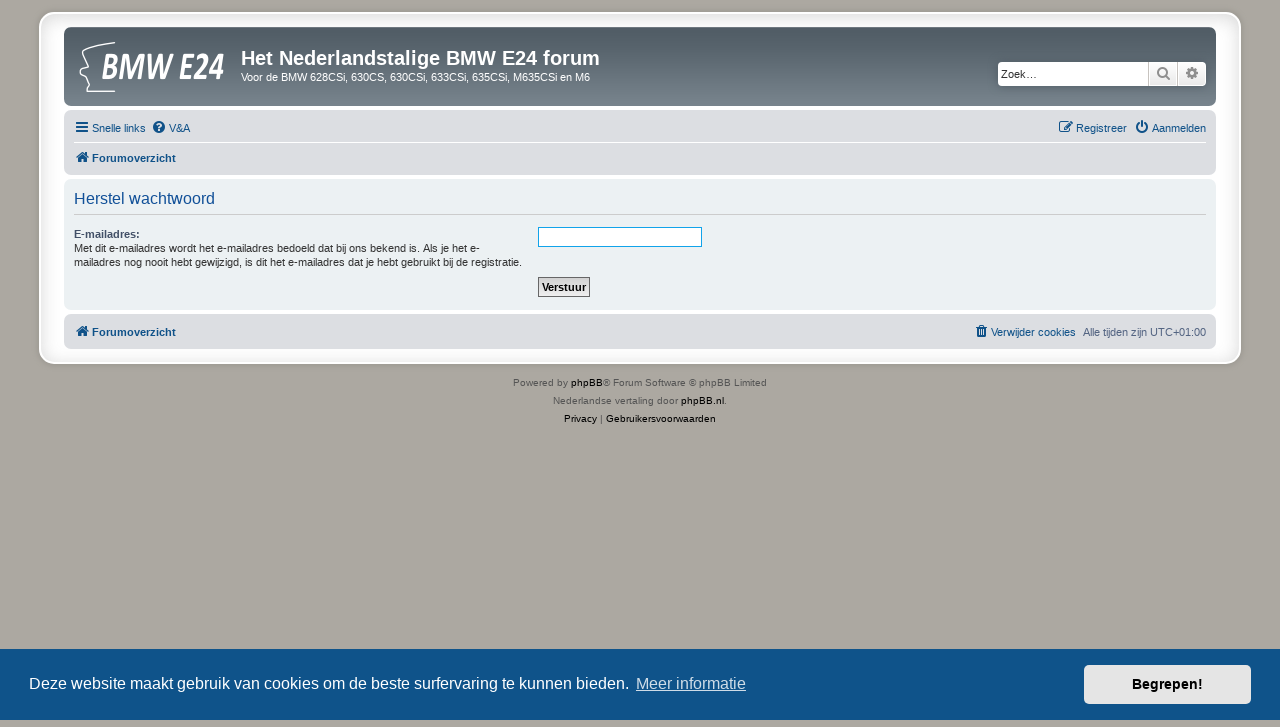

--- FILE ---
content_type: text/html; charset=UTF-8
request_url: https://bmwe24.nl/app.php/user/forgot_password?sid=00468f48f7f230a5b7a039aa3c78512d
body_size: 12259
content:
<!DOCTYPE html>
<html dir="ltr" lang="nl-nl">
<head>
<meta charset="utf-8" />
<meta http-equiv="X-UA-Compatible" content="IE=edge">
<meta name="viewport" content="width=device-width, initial-scale=1" />

<title>Het Nederlandstalige BMW E24 forum - Herstel wachtwoord</title>

	<link rel="alternate" type="application/atom+xml" title="Feed - Het Nederlandstalige BMW E24 forum" href="/app.php/feed?sid=adb51ba4365e34d0bf8fe034701b1f23">			<link rel="alternate" type="application/atom+xml" title="Feed - Nieuwe onderwerpen" href="/app.php/feed/topics?sid=adb51ba4365e34d0bf8fe034701b1f23">				

<!--
	phpBB style name: prosilver Special Edition
	Based on style:   prosilver (this is the default phpBB3 style)
	Original author:  Tom Beddard ( http://www.subBlue.com/ )
	Modified by:      phpBB Limited ( https://www.phpbb.com/ )
-->


<link href="./../../styles/prosilver/theme/normalize.css?assets_version=17" rel="stylesheet">
<link href="./../../styles/prosilver/theme/base.css?assets_version=17" rel="stylesheet">
<link href="./../../styles/prosilver/theme/utilities.css?assets_version=17" rel="stylesheet">
<link href="./../../styles/prosilver/theme/common.css?assets_version=17" rel="stylesheet">
<link href="./../../styles/prosilver/theme/links.css?assets_version=17" rel="stylesheet">
<link href="./../../styles/prosilver/theme/content.css?assets_version=17" rel="stylesheet">
<link href="./../../styles/prosilver/theme/buttons.css?assets_version=17" rel="stylesheet">
<link href="./../../styles/prosilver/theme/cp.css?assets_version=17" rel="stylesheet">
<link href="./../../styles/prosilver/theme/forms.css?assets_version=17" rel="stylesheet">
<link href="./../../styles/prosilver/theme/icons.css?assets_version=17" rel="stylesheet">
<link href="./../../styles/prosilver/theme/colours.css?assets_version=17" rel="stylesheet">
<link href="./../../styles/prosilver/theme/responsive.css?assets_version=17" rel="stylesheet">

<link href="./../../assets/css/font-awesome.min.css?assets_version=17" rel="stylesheet">
<link href="./../../styles/prosilver_se/theme/stylesheet.css?assets_version=17" rel="stylesheet">
<link href="./../../styles/prosilver/theme/nl/stylesheet.css?assets_version=17" rel="stylesheet">



	<link href="./../../assets/cookieconsent/cookieconsent.min.css?assets_version=17" rel="stylesheet">

<!--[if lte IE 9]>
	<link href="./../../styles/prosilver/theme/tweaks.css?assets_version=17" rel="stylesheet">
<![endif]-->





</head>
<body id="phpbb" class="nojs notouch section-app/user/forgot_password ltr ">


<div id="wrap" class="wrap">
	<a id="top" class="top-anchor" accesskey="t"></a>
	<div id="page-header">
		<div class="headerbar" role="banner">
					<div class="inner">

			<div id="site-description" class="site-description">
				<a id="logo" class="logo" href="./../../index.php?sid=adb51ba4365e34d0bf8fe034701b1f23" title="Forumoverzicht"><span class="site_logo"></span></a>
				<h1>Het Nederlandstalige BMW E24 forum</h1>
				<p>Voor de BMW 628CSi, 630CS, 630CSi, 633CSi, 635CSi, M635CSi en M6</p>
				<p class="skiplink"><a href="#start_here">Doorgaan naar inhoud</a></p>
			</div>

									<div id="search-box" class="search-box search-header" role="search">
				<form action="./../../search.php?sid=adb51ba4365e34d0bf8fe034701b1f23" method="get" id="search">
				<fieldset>
					<input name="keywords" id="keywords" type="search" maxlength="128" title="Zoek op sleutelwoorden" class="inputbox search tiny" size="20" value="" placeholder="Zoek…" />
					<button class="button button-search" type="submit" title="Zoek">
						<i class="icon fa-search fa-fw" aria-hidden="true"></i><span class="sr-only">Zoek</span>
					</button>
					<a href="./../../search.php?sid=adb51ba4365e34d0bf8fe034701b1f23" class="button button-search-end" title="Uitgebreid zoeken">
						<i class="icon fa-cog fa-fw" aria-hidden="true"></i><span class="sr-only">Uitgebreid zoeken</span>
					</a>
					<input type="hidden" name="sid" value="adb51ba4365e34d0bf8fe034701b1f23" />

				</fieldset>
				</form>
			</div>
						
			</div>
					</div>
				<div class="navbar" role="navigation">
	<div class="inner">

	<ul id="nav-main" class="nav-main linklist" role="menubar">

		<li id="quick-links" class="quick-links dropdown-container responsive-menu" data-skip-responsive="true">
			<a href="#" class="dropdown-trigger">
				<i class="icon fa-bars fa-fw" aria-hidden="true"></i><span>Snelle links</span>
			</a>
			<div class="dropdown">
				<div class="pointer"><div class="pointer-inner"></div></div>
				<ul class="dropdown-contents" role="menu">
					
											<li class="separator"></li>
																									<li>
								<a href="./../../search.php?search_id=unanswered&amp;sid=adb51ba4365e34d0bf8fe034701b1f23" role="menuitem">
									<i class="icon fa-file-o fa-fw icon-gray" aria-hidden="true"></i><span>Onbeantwoorde onderwerpen</span>
								</a>
							</li>
							<li>
								<a href="./../../search.php?search_id=active_topics&amp;sid=adb51ba4365e34d0bf8fe034701b1f23" role="menuitem">
									<i class="icon fa-file-o fa-fw icon-blue" aria-hidden="true"></i><span>Actieve onderwerpen</span>
								</a>
							</li>
							<li class="separator"></li>
							<li>
								<a href="./../../search.php?sid=adb51ba4365e34d0bf8fe034701b1f23" role="menuitem">
									<i class="icon fa-search fa-fw" aria-hidden="true"></i><span>Zoek</span>
								</a>
							</li>
					
										<li class="separator"></li>

									</ul>
			</div>
		</li>

				<li data-skip-responsive="true">
			<a href="/app.php/help/faq?sid=adb51ba4365e34d0bf8fe034701b1f23" rel="help" title="Veelgestelde vragen" role="menuitem">
				<i class="icon fa-question-circle fa-fw" aria-hidden="true"></i><span>V&amp;A</span>
			</a>
		</li>
						
			<li class="rightside"  data-skip-responsive="true">
			<a href="./../../ucp.php?mode=login&amp;redirect=app.php%2Fuser%2Fforgot_password&amp;sid=adb51ba4365e34d0bf8fe034701b1f23" title="Aanmelden" accesskey="x" role="menuitem">
				<i class="icon fa-power-off fa-fw" aria-hidden="true"></i><span>Aanmelden</span>
			</a>
		</li>
					<li class="rightside" data-skip-responsive="true">
				<a href="./../../ucp.php?mode=register&amp;sid=adb51ba4365e34d0bf8fe034701b1f23" role="menuitem">
					<i class="icon fa-pencil-square-o  fa-fw" aria-hidden="true"></i><span>Registreer</span>
				</a>
			</li>
						</ul>

	<ul id="nav-breadcrumbs" class="nav-breadcrumbs linklist navlinks" role="menubar">
				
		
		<li class="breadcrumbs" itemscope itemtype="https://schema.org/BreadcrumbList">

			
							<span class="crumb" itemtype="https://schema.org/ListItem" itemprop="itemListElement" itemscope><a itemprop="item" href="./../../index.php?sid=adb51ba4365e34d0bf8fe034701b1f23" accesskey="h" data-navbar-reference="index"><i class="icon fa-home fa-fw"></i><span itemprop="name">Forumoverzicht</span></a><meta itemprop="position" content="1" /></span>

			
					</li>

		
					<li class="rightside responsive-search">
				<a href="./../../search.php?sid=adb51ba4365e34d0bf8fe034701b1f23" title="Bekijk de uitgebreide zoekopties" role="menuitem">
					<i class="icon fa-search fa-fw" aria-hidden="true"></i><span class="sr-only">Zoek</span>
				</a>
			</li>
			</ul>

	</div>
</div>
	</div>

	
	<a id="start_here" class="anchor"></a>
	<div id="page-body" class="page-body" role="main">
		
		
<form action="/app.php/user/forgot_password?sid=adb51ba4365e34d0bf8fe034701b1f23" method="post" id="reset_password">

<div class="panel">
	<div class="inner">

	<div class="content">
		<h2>Herstel wachtwoord</h2>

		<fieldset>
								<dl>
				<dt><label for="email">E-mailadres:</label><br /><span>Met dit e-mailadres wordt het e-mailadres bedoeld dat bij ons bekend is. Als je het e-mailadres nog nooit hebt gewijzigd, is dit het e-mailadres dat je hebt gebruikt bij de registratie.</span></dt>
				<dd><input class="inputbox autowidth" type="email" name="email" id="email" size="25" maxlength="100" value="" autofocus /></dd>
			</dl>
							<dl>
			<dt>&nbsp;</dt>
			<dd><input type="submit" name="submit" id="submit" class="button1" value="Verstuur" tabindex="2" /></dd>
		</dl>
		<input type="hidden" name="creation_time" value="1768979512" />
<input type="hidden" name="form_token" value="cfe0904027035c90d42a2a6e52d12abe0d0aa0a7" />

		</fieldset>
	</div>

	</div>
</div>
</form>

			</div>


<div id="page-footer" class="page-footer" role="contentinfo">
	<div class="navbar" role="navigation">
	<div class="inner">

	<ul id="nav-footer" class="nav-footer linklist" role="menubar">
		<li class="breadcrumbs">
									<span class="crumb"><a href="./../../index.php?sid=adb51ba4365e34d0bf8fe034701b1f23" data-navbar-reference="index"><i class="icon fa-home fa-fw" aria-hidden="true"></i><span>Forumoverzicht</span></a></span>					</li>
		
				<li class="rightside">Alle tijden zijn <span title="Europa/Berlin">UTC+01:00</span></li>
							<li class="rightside">
				<a href="./../../ucp.php?mode=delete_cookies&amp;sid=adb51ba4365e34d0bf8fe034701b1f23" data-ajax="true" data-refresh="true" role="menuitem">
					<i class="icon fa-trash fa-fw" aria-hidden="true"></i><span>Verwijder cookies</span>
				</a>
			</li>
														</ul>

	</div>
</div>

	<div id="darkenwrapper" class="darkenwrapper" data-ajax-error-title="AJAX-fout" data-ajax-error-text="Er ging iets mis met het verwerken van je aanvraag." data-ajax-error-text-abort="Aanvraag is afgebroken door de gebruiker." data-ajax-error-text-timeout="Je aanvraag is verlopen; probeer het nog een keer." data-ajax-error-text-parsererror="Er ging iets mis met de aanvraag en de server stuurde een ongeldige reactie terug.">
		<div id="darken" class="darken">&nbsp;</div>
	</div>

	<div id="phpbb_alert" class="phpbb_alert" data-l-err="Fout" data-l-timeout-processing-req="Tijdslimiet voor aanvraag verstreken.">
		<a href="#" class="alert_close">
			<i class="icon fa-times-circle fa-fw" aria-hidden="true"></i>
		</a>
		<h3 class="alert_title">&nbsp;</h3><p class="alert_text"></p>
	</div>
	<div id="phpbb_confirm" class="phpbb_alert">
		<a href="#" class="alert_close">
			<i class="icon fa-times-circle fa-fw" aria-hidden="true"></i>
		</a>
		<div class="alert_text"></div>
	</div>
</div>

</div>

	<div class="copyright">
				<p class="footer-row">
			<span class="footer-copyright">Powered by <a href="https://www.phpbb.com/">phpBB</a>&reg; Forum Software &copy; phpBB Limited</span>
		</p>
				<p class="footer-row">
			<span class="footer-copyright">Nederlandse vertaling door <a href="https://www.phpbb.nl/">phpBB.nl</a>.</span>
		</p>
						<p class="footer-row" role="menu">
			<a class="footer-link" href="./../../ucp.php?mode=privacy&amp;sid=adb51ba4365e34d0bf8fe034701b1f23" title="Privacy" role="menuitem">
				<span class="footer-link-text">Privacy</span>
			</a>
			|
			<a class="footer-link" href="./../../ucp.php?mode=terms&amp;sid=adb51ba4365e34d0bf8fe034701b1f23" title="Gebruikersvoorwaarden" role="menuitem">
				<span class="footer-link-text">Gebruikersvoorwaarden</span>
			</a>
		</p>
					</div>

<div>
	<a id="bottom" class="anchor" accesskey="z"></a>
	<img class="sr-only" aria-hidden="true" src="&#x2F;app.php&#x2F;cron&#x2F;cron.task.text_reparser.poll_option&#x3F;sid&#x3D;adb51ba4365e34d0bf8fe034701b1f23" width="1" height="1" alt="">
</div>

<script src="./../../assets/javascript/jquery-3.6.0.min.js?assets_version=17"></script>
<script src="./../../assets/javascript/core.js?assets_version=17"></script>

	<script src="./../../assets/cookieconsent/cookieconsent.min.js?assets_version=17"></script>
	<script>
		if (typeof window.cookieconsent === "object") {
			window.addEventListener("load", function(){
				window.cookieconsent.initialise({
					"palette": {
						"popup": {
							"background": "#0F538A"
						},
						"button": {
							"background": "#E5E5E5"
						}
					},
					"theme": "classic",
					"content": {
						"message": "Deze\u0020website\u0020maakt\u0020gebruik\u0020van\u0020cookies\u0020om\u0020de\u0020beste\u0020surfervaring\u0020te\u0020kunnen\u0020bieden.",
						"dismiss": "Begrepen\u0021",
						"link": "Meer\u0020informatie",
						"href": "./../../ucp.php?mode=privacy&amp;sid=adb51ba4365e34d0bf8fe034701b1f23"
					}
				});
			});
		}
	</script>


<script src="./../../styles/prosilver/template/forum_fn.js?assets_version=17"></script>
<script src="./../../styles/prosilver/template/ajax.js?assets_version=17"></script>



</body>
</html>
